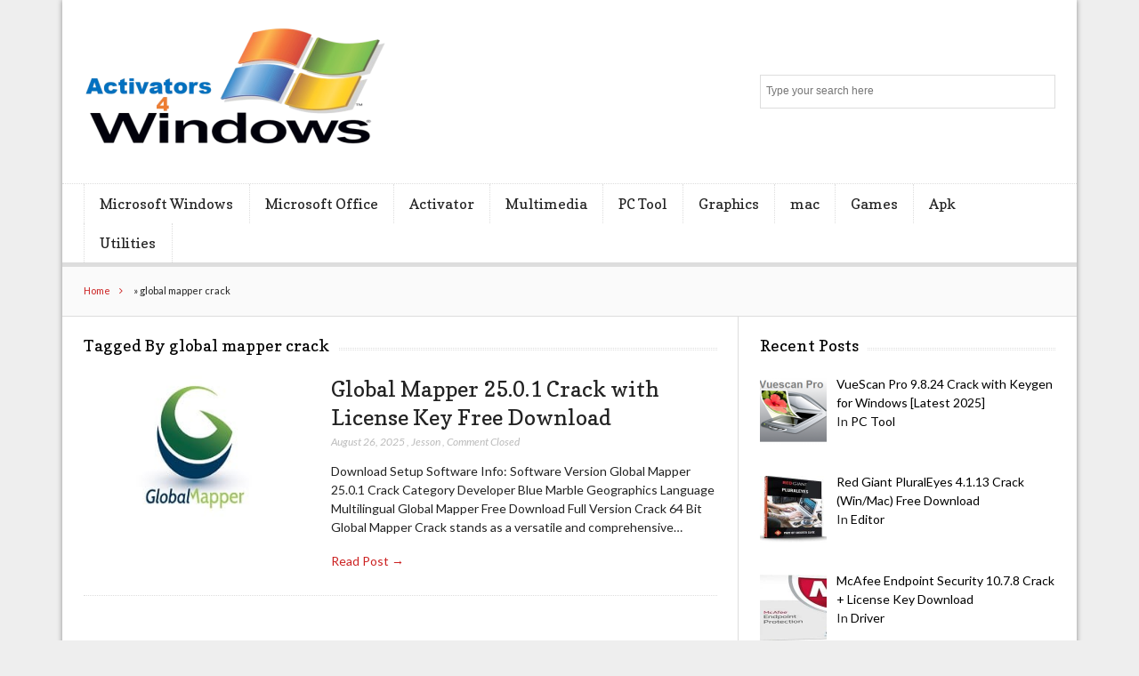

--- FILE ---
content_type: text/html; charset=UTF-8
request_url: https://activators4windows.com/tag/global-mapper-crack/
body_size: 9761
content:
<!DOCTYPE html>

<!--[if IEMobile 7 ]>
<html lang="en-US" class="no-js iem7"> <![endif]-->
<!--[if lt IE 7 ]>
<html lang="en-US" class="no-js ie6 oldie"> <![endif]-->
<!--[if IE 7 ]>
<html lang="en-US" class="no-js ie7 oldie"> <![endif]-->
<!--[if IE 8 ]>
<html lang="en-US" class="no-js ie8 oldie"> <![endif]-->
<!--[if (gte IE 9)|(gt IEMobile 7)|!(IEMobile)|!(IE)]><!-->
<html lang="en-US" class="no-js"><!--<![endif]-->

<head>
	<meta name="ahrefs-site-verification" content="618c7397576de20f579b1b5a0b702decaa9ef1415805c6ffa6ef07d9a3753642">
	<meta name="yandex-verification" content="3bac18a4f95f6f2e" />
	<meta name="ahrefs-site-verification" content="f07f0bd91e88a88ca3bca67e9a8db55b8722bd649d1741d0e1b72ed1780a6472">
	<meta name="yandex-verification" content="d8d887840d8f4be5" />
	<meta name="ahrefs-site-verification" content="81ba6f97a9949a88d3fd015798eb5637d8d14da6b88a323f222755052db7be2b">
	<meta name="google-site-verification" content="DpaT7LtpHeoreH-QAXJYdd0UDPeu_bbIciKZSfyj7Xw" />
	<meta charset="UTF-8">
	<meta name="viewport" content="width=device-width, initial-scale=1">
	<!-- Google tag (gtag.js) -->
<script async src="https://www.googletagmanager.com/gtag/js?id=G-LWCRNRZ5Q4"></script>
<script>
  window.dataLayer = window.dataLayer || [];
  function gtag(){dataLayer.push(arguments);}
  gtag('js', new Date());

  gtag('config', 'G-LWCRNRZ5Q4');
</script>
	<link rel="profile" href="https://gmpg.org/xfn/11">
	
	<meta name='robots' content='index, follow, max-image-preview:large, max-snippet:-1, max-video-preview:-1' />

	<!-- This site is optimized with the Yoast SEO plugin v26.5 - https://yoast.com/wordpress/plugins/seo/ -->
	<title>global mapper crack Archives - Windows Activator</title>
	<link rel="canonical" href="https://activators4windows.com/tag/global-mapper-crack/" />
	<meta property="og:locale" content="en_US" />
	<meta property="og:type" content="article" />
	<meta property="og:title" content="global mapper crack Archives - Windows Activator" />
	<meta property="og:url" content="https://activators4windows.com/tag/global-mapper-crack/" />
	<meta property="og:site_name" content="Windows Activator" />
	<meta name="twitter:card" content="summary_large_image" />
	<meta name="twitter:site" content="@samia_batool007" />
	<script type="application/ld+json" class="yoast-schema-graph">{"@context":"https://schema.org","@graph":[{"@type":"CollectionPage","@id":"https://activators4windows.com/tag/global-mapper-crack/","url":"https://activators4windows.com/tag/global-mapper-crack/","name":"global mapper crack Archives - Windows Activator","isPartOf":{"@id":"https://activators4windows.com/#website"},"primaryImageOfPage":{"@id":"https://activators4windows.com/tag/global-mapper-crack/#primaryimage"},"image":{"@id":"https://activators4windows.com/tag/global-mapper-crack/#primaryimage"},"thumbnailUrl":"https://activators4windows.com/wp-content/uploads/2023/08/5-22.jpg","breadcrumb":{"@id":"https://activators4windows.com/tag/global-mapper-crack/#breadcrumb"},"inLanguage":"en-US"},{"@type":"ImageObject","inLanguage":"en-US","@id":"https://activators4windows.com/tag/global-mapper-crack/#primaryimage","url":"https://activators4windows.com/wp-content/uploads/2023/08/5-22.jpg","contentUrl":"https://activators4windows.com/wp-content/uploads/2023/08/5-22.jpg","width":300,"height":200,"caption":"Global Mapper 24.2 Crack with License Key Free Download"},{"@type":"BreadcrumbList","@id":"https://activators4windows.com/tag/global-mapper-crack/#breadcrumb","itemListElement":[{"@type":"ListItem","position":1,"name":"Home","item":"https://activators4windows.com/"},{"@type":"ListItem","position":2,"name":"global mapper crack"}]},{"@type":"WebSite","@id":"https://activators4windows.com/#website","url":"https://activators4windows.com/","name":"Windows Activator","description":"Free Download Activators for Windows and Office","publisher":{"@id":"https://activators4windows.com/#/schema/person/259ceec52a2619d6a3fc7df8af144fae"},"potentialAction":[{"@type":"SearchAction","target":{"@type":"EntryPoint","urlTemplate":"https://activators4windows.com/?s={search_term_string}"},"query-input":{"@type":"PropertyValueSpecification","valueRequired":true,"valueName":"search_term_string"}}],"inLanguage":"en-US"},{"@type":["Person","Organization"],"@id":"https://activators4windows.com/#/schema/person/259ceec52a2619d6a3fc7df8af144fae","name":"Jesson","image":{"@type":"ImageObject","inLanguage":"en-US","@id":"https://activators4windows.com/#/schema/person/image/","url":"https://activators4windows.com/wp-content/uploads/2025/09/cropped-final_logo-removebg-preview.png","contentUrl":"https://activators4windows.com/wp-content/uploads/2025/09/cropped-final_logo-removebg-preview.png","width":342,"height":139,"caption":"Jesson"},"logo":{"@id":"https://activators4windows.com/#/schema/person/image/"}}]}</script>
	<!-- / Yoast SEO plugin. -->


<link rel='dns-prefetch' href='//stats.wp.com' />
<link rel='dns-prefetch' href='//fonts.googleapis.com' />
<link rel="alternate" type="application/rss+xml" title="Windows Activator &raquo; Feed" href="https://activators4windows.com/feed/" />
<link rel="alternate" type="application/rss+xml" title="Windows Activator &raquo; Comments Feed" href="https://activators4windows.com/comments/feed/" />
<link rel="alternate" type="application/rss+xml" title="Windows Activator &raquo; global mapper crack Tag Feed" href="https://activators4windows.com/tag/global-mapper-crack/feed/" />
<style id='wp-img-auto-sizes-contain-inline-css' type='text/css'>
img:is([sizes=auto i],[sizes^="auto," i]){contain-intrinsic-size:3000px 1500px}
/*# sourceURL=wp-img-auto-sizes-contain-inline-css */
</style>

<style id='wp-emoji-styles-inline-css' type='text/css'>

	img.wp-smiley, img.emoji {
		display: inline !important;
		border: none !important;
		box-shadow: none !important;
		height: 1em !important;
		width: 1em !important;
		margin: 0 0.07em !important;
		vertical-align: -0.1em !important;
		background: none !important;
		padding: 0 !important;
	}
/*# sourceURL=wp-emoji-styles-inline-css */
</style>
<link rel='stylesheet' id='wp-block-library-css' href='https://activators4windows.com/wp-includes/css/dist/block-library/style.min.css?ver=6.9' type='text/css' media='all' />
<style id='wp-block-categories-inline-css' type='text/css'>
.wp-block-categories{box-sizing:border-box}.wp-block-categories.alignleft{margin-right:2em}.wp-block-categories.alignright{margin-left:2em}.wp-block-categories.wp-block-categories-dropdown.aligncenter{text-align:center}.wp-block-categories .wp-block-categories__label{display:block;width:100%}
/*# sourceURL=https://activators4windows.com/wp-includes/blocks/categories/style.min.css */
</style>
<style id='wp-block-heading-inline-css' type='text/css'>
h1:where(.wp-block-heading).has-background,h2:where(.wp-block-heading).has-background,h3:where(.wp-block-heading).has-background,h4:where(.wp-block-heading).has-background,h5:where(.wp-block-heading).has-background,h6:where(.wp-block-heading).has-background{padding:1.25em 2.375em}h1.has-text-align-left[style*=writing-mode]:where([style*=vertical-lr]),h1.has-text-align-right[style*=writing-mode]:where([style*=vertical-rl]),h2.has-text-align-left[style*=writing-mode]:where([style*=vertical-lr]),h2.has-text-align-right[style*=writing-mode]:where([style*=vertical-rl]),h3.has-text-align-left[style*=writing-mode]:where([style*=vertical-lr]),h3.has-text-align-right[style*=writing-mode]:where([style*=vertical-rl]),h4.has-text-align-left[style*=writing-mode]:where([style*=vertical-lr]),h4.has-text-align-right[style*=writing-mode]:where([style*=vertical-rl]),h5.has-text-align-left[style*=writing-mode]:where([style*=vertical-lr]),h5.has-text-align-right[style*=writing-mode]:where([style*=vertical-rl]),h6.has-text-align-left[style*=writing-mode]:where([style*=vertical-lr]),h6.has-text-align-right[style*=writing-mode]:where([style*=vertical-rl]){rotate:180deg}
/*# sourceURL=https://activators4windows.com/wp-includes/blocks/heading/style.min.css */
</style>
<style id='global-styles-inline-css' type='text/css'>
:root{--wp--preset--aspect-ratio--square: 1;--wp--preset--aspect-ratio--4-3: 4/3;--wp--preset--aspect-ratio--3-4: 3/4;--wp--preset--aspect-ratio--3-2: 3/2;--wp--preset--aspect-ratio--2-3: 2/3;--wp--preset--aspect-ratio--16-9: 16/9;--wp--preset--aspect-ratio--9-16: 9/16;--wp--preset--color--black: #000000;--wp--preset--color--cyan-bluish-gray: #abb8c3;--wp--preset--color--white: #ffffff;--wp--preset--color--pale-pink: #f78da7;--wp--preset--color--vivid-red: #cf2e2e;--wp--preset--color--luminous-vivid-orange: #ff6900;--wp--preset--color--luminous-vivid-amber: #fcb900;--wp--preset--color--light-green-cyan: #7bdcb5;--wp--preset--color--vivid-green-cyan: #00d084;--wp--preset--color--pale-cyan-blue: #8ed1fc;--wp--preset--color--vivid-cyan-blue: #0693e3;--wp--preset--color--vivid-purple: #9b51e0;--wp--preset--gradient--vivid-cyan-blue-to-vivid-purple: linear-gradient(135deg,rgb(6,147,227) 0%,rgb(155,81,224) 100%);--wp--preset--gradient--light-green-cyan-to-vivid-green-cyan: linear-gradient(135deg,rgb(122,220,180) 0%,rgb(0,208,130) 100%);--wp--preset--gradient--luminous-vivid-amber-to-luminous-vivid-orange: linear-gradient(135deg,rgb(252,185,0) 0%,rgb(255,105,0) 100%);--wp--preset--gradient--luminous-vivid-orange-to-vivid-red: linear-gradient(135deg,rgb(255,105,0) 0%,rgb(207,46,46) 100%);--wp--preset--gradient--very-light-gray-to-cyan-bluish-gray: linear-gradient(135deg,rgb(238,238,238) 0%,rgb(169,184,195) 100%);--wp--preset--gradient--cool-to-warm-spectrum: linear-gradient(135deg,rgb(74,234,220) 0%,rgb(151,120,209) 20%,rgb(207,42,186) 40%,rgb(238,44,130) 60%,rgb(251,105,98) 80%,rgb(254,248,76) 100%);--wp--preset--gradient--blush-light-purple: linear-gradient(135deg,rgb(255,206,236) 0%,rgb(152,150,240) 100%);--wp--preset--gradient--blush-bordeaux: linear-gradient(135deg,rgb(254,205,165) 0%,rgb(254,45,45) 50%,rgb(107,0,62) 100%);--wp--preset--gradient--luminous-dusk: linear-gradient(135deg,rgb(255,203,112) 0%,rgb(199,81,192) 50%,rgb(65,88,208) 100%);--wp--preset--gradient--pale-ocean: linear-gradient(135deg,rgb(255,245,203) 0%,rgb(182,227,212) 50%,rgb(51,167,181) 100%);--wp--preset--gradient--electric-grass: linear-gradient(135deg,rgb(202,248,128) 0%,rgb(113,206,126) 100%);--wp--preset--gradient--midnight: linear-gradient(135deg,rgb(2,3,129) 0%,rgb(40,116,252) 100%);--wp--preset--font-size--small: 13px;--wp--preset--font-size--medium: 20px;--wp--preset--font-size--large: 36px;--wp--preset--font-size--x-large: 42px;--wp--preset--spacing--20: 0.44rem;--wp--preset--spacing--30: 0.67rem;--wp--preset--spacing--40: 1rem;--wp--preset--spacing--50: 1.5rem;--wp--preset--spacing--60: 2.25rem;--wp--preset--spacing--70: 3.38rem;--wp--preset--spacing--80: 5.06rem;--wp--preset--shadow--natural: 6px 6px 9px rgba(0, 0, 0, 0.2);--wp--preset--shadow--deep: 12px 12px 50px rgba(0, 0, 0, 0.4);--wp--preset--shadow--sharp: 6px 6px 0px rgba(0, 0, 0, 0.2);--wp--preset--shadow--outlined: 6px 6px 0px -3px rgb(255, 255, 255), 6px 6px rgb(0, 0, 0);--wp--preset--shadow--crisp: 6px 6px 0px rgb(0, 0, 0);}:where(.is-layout-flex){gap: 0.5em;}:where(.is-layout-grid){gap: 0.5em;}body .is-layout-flex{display: flex;}.is-layout-flex{flex-wrap: wrap;align-items: center;}.is-layout-flex > :is(*, div){margin: 0;}body .is-layout-grid{display: grid;}.is-layout-grid > :is(*, div){margin: 0;}:where(.wp-block-columns.is-layout-flex){gap: 2em;}:where(.wp-block-columns.is-layout-grid){gap: 2em;}:where(.wp-block-post-template.is-layout-flex){gap: 1.25em;}:where(.wp-block-post-template.is-layout-grid){gap: 1.25em;}.has-black-color{color: var(--wp--preset--color--black) !important;}.has-cyan-bluish-gray-color{color: var(--wp--preset--color--cyan-bluish-gray) !important;}.has-white-color{color: var(--wp--preset--color--white) !important;}.has-pale-pink-color{color: var(--wp--preset--color--pale-pink) !important;}.has-vivid-red-color{color: var(--wp--preset--color--vivid-red) !important;}.has-luminous-vivid-orange-color{color: var(--wp--preset--color--luminous-vivid-orange) !important;}.has-luminous-vivid-amber-color{color: var(--wp--preset--color--luminous-vivid-amber) !important;}.has-light-green-cyan-color{color: var(--wp--preset--color--light-green-cyan) !important;}.has-vivid-green-cyan-color{color: var(--wp--preset--color--vivid-green-cyan) !important;}.has-pale-cyan-blue-color{color: var(--wp--preset--color--pale-cyan-blue) !important;}.has-vivid-cyan-blue-color{color: var(--wp--preset--color--vivid-cyan-blue) !important;}.has-vivid-purple-color{color: var(--wp--preset--color--vivid-purple) !important;}.has-black-background-color{background-color: var(--wp--preset--color--black) !important;}.has-cyan-bluish-gray-background-color{background-color: var(--wp--preset--color--cyan-bluish-gray) !important;}.has-white-background-color{background-color: var(--wp--preset--color--white) !important;}.has-pale-pink-background-color{background-color: var(--wp--preset--color--pale-pink) !important;}.has-vivid-red-background-color{background-color: var(--wp--preset--color--vivid-red) !important;}.has-luminous-vivid-orange-background-color{background-color: var(--wp--preset--color--luminous-vivid-orange) !important;}.has-luminous-vivid-amber-background-color{background-color: var(--wp--preset--color--luminous-vivid-amber) !important;}.has-light-green-cyan-background-color{background-color: var(--wp--preset--color--light-green-cyan) !important;}.has-vivid-green-cyan-background-color{background-color: var(--wp--preset--color--vivid-green-cyan) !important;}.has-pale-cyan-blue-background-color{background-color: var(--wp--preset--color--pale-cyan-blue) !important;}.has-vivid-cyan-blue-background-color{background-color: var(--wp--preset--color--vivid-cyan-blue) !important;}.has-vivid-purple-background-color{background-color: var(--wp--preset--color--vivid-purple) !important;}.has-black-border-color{border-color: var(--wp--preset--color--black) !important;}.has-cyan-bluish-gray-border-color{border-color: var(--wp--preset--color--cyan-bluish-gray) !important;}.has-white-border-color{border-color: var(--wp--preset--color--white) !important;}.has-pale-pink-border-color{border-color: var(--wp--preset--color--pale-pink) !important;}.has-vivid-red-border-color{border-color: var(--wp--preset--color--vivid-red) !important;}.has-luminous-vivid-orange-border-color{border-color: var(--wp--preset--color--luminous-vivid-orange) !important;}.has-luminous-vivid-amber-border-color{border-color: var(--wp--preset--color--luminous-vivid-amber) !important;}.has-light-green-cyan-border-color{border-color: var(--wp--preset--color--light-green-cyan) !important;}.has-vivid-green-cyan-border-color{border-color: var(--wp--preset--color--vivid-green-cyan) !important;}.has-pale-cyan-blue-border-color{border-color: var(--wp--preset--color--pale-cyan-blue) !important;}.has-vivid-cyan-blue-border-color{border-color: var(--wp--preset--color--vivid-cyan-blue) !important;}.has-vivid-purple-border-color{border-color: var(--wp--preset--color--vivid-purple) !important;}.has-vivid-cyan-blue-to-vivid-purple-gradient-background{background: var(--wp--preset--gradient--vivid-cyan-blue-to-vivid-purple) !important;}.has-light-green-cyan-to-vivid-green-cyan-gradient-background{background: var(--wp--preset--gradient--light-green-cyan-to-vivid-green-cyan) !important;}.has-luminous-vivid-amber-to-luminous-vivid-orange-gradient-background{background: var(--wp--preset--gradient--luminous-vivid-amber-to-luminous-vivid-orange) !important;}.has-luminous-vivid-orange-to-vivid-red-gradient-background{background: var(--wp--preset--gradient--luminous-vivid-orange-to-vivid-red) !important;}.has-very-light-gray-to-cyan-bluish-gray-gradient-background{background: var(--wp--preset--gradient--very-light-gray-to-cyan-bluish-gray) !important;}.has-cool-to-warm-spectrum-gradient-background{background: var(--wp--preset--gradient--cool-to-warm-spectrum) !important;}.has-blush-light-purple-gradient-background{background: var(--wp--preset--gradient--blush-light-purple) !important;}.has-blush-bordeaux-gradient-background{background: var(--wp--preset--gradient--blush-bordeaux) !important;}.has-luminous-dusk-gradient-background{background: var(--wp--preset--gradient--luminous-dusk) !important;}.has-pale-ocean-gradient-background{background: var(--wp--preset--gradient--pale-ocean) !important;}.has-electric-grass-gradient-background{background: var(--wp--preset--gradient--electric-grass) !important;}.has-midnight-gradient-background{background: var(--wp--preset--gradient--midnight) !important;}.has-small-font-size{font-size: var(--wp--preset--font-size--small) !important;}.has-medium-font-size{font-size: var(--wp--preset--font-size--medium) !important;}.has-large-font-size{font-size: var(--wp--preset--font-size--large) !important;}.has-x-large-font-size{font-size: var(--wp--preset--font-size--x-large) !important;}
/*# sourceURL=global-styles-inline-css */
</style>

<style id='classic-theme-styles-inline-css' type='text/css'>
/*! This file is auto-generated */
.wp-block-button__link{color:#fff;background-color:#32373c;border-radius:9999px;box-shadow:none;text-decoration:none;padding:calc(.667em + 2px) calc(1.333em + 2px);font-size:1.125em}.wp-block-file__button{background:#32373c;color:#fff;text-decoration:none}
/*# sourceURL=/wp-includes/css/classic-themes.min.css */
</style>
<link rel='stylesheet' id='font-awesome-css' href='https://activators4windows.com/wp-content/themes/lightly/css/font-awesome.min.css?ver=6.9' type='text/css' media='all' />
<link rel='stylesheet' id='lightly-style-css' href='https://activators4windows.com/wp-content/themes/lightly/style.css?ver=6.9' type='text/css' media='all' />
<link rel='stylesheet' id='google-font-lato-css' href='//fonts.googleapis.com/css?family=Lato%3A100%2C100italic%2C300%2C300italic%2C400%2C400italic%2C700%2C700italic%2C900%2C900italic&#038;ver=6.9' type='text/css' media='all' />
<link rel='stylesheet' id='google-font-copse-css' href='//fonts.googleapis.com/css?family=Copse%3A400&#038;ver=6.9' type='text/css' media='all' />
<link rel='stylesheet' id='recent-posts-widget-with-thumbnails-public-style-css' href='https://activators4windows.com/wp-content/plugins/recent-posts-widget-with-thumbnails/public.css?ver=7.1.1' type='text/css' media='all' />
<script type="text/javascript" src="https://activators4windows.com/wp-includes/js/jquery/jquery.min.js?ver=3.7.1" id="jquery-core-js"></script>
<script type="text/javascript" src="https://activators4windows.com/wp-includes/js/jquery/jquery-migrate.min.js?ver=3.4.1" id="jquery-migrate-js"></script>
<link rel="https://api.w.org/" href="https://activators4windows.com/wp-json/" /><link rel="alternate" title="JSON" type="application/json" href="https://activators4windows.com/wp-json/wp/v2/tags/11374" /><link rel="EditURI" type="application/rsd+xml" title="RSD" href="https://activators4windows.com/xmlrpc.php?rsd" />
<meta name="generator" content="WordPress 6.9" />
<script type="application/ld+json">[
    {
        "@context": "https://schema.org",
        "@type": "WebSite",
        "url": "https://activators4windows.com",
        "name": "activators4windows.com",
        "publisher": {
            "@type": "Organization",
            "name": "activators4windows.com",
            "logo": {
                "@type": "ImageObject",
                "url": "https://activators4windows.com/wp-content/uploads/2025/09/final_logo-removebg-preview.png"
            }
        }
    },
    {
        "@context": "https://schema.org",
        "@type": "Organization",
        "name": "activators4windows.com",
        "url": "https://activators4windows.com",
        "logo": {
            "@type": "ImageObject",
            "url": "https://activators4windows.com/wp-content/uploads/2025/09/final_logo-removebg-preview.png"
        },
        "description": "Activators4Windows | Free Download Activators for Windows and Office"
    }
]</script>	<style>img#wpstats{display:none}</style>
		<link rel="icon" href="https://activators4windows.com/wp-content/uploads/2023/02/cropped-A4W-P.P-32x32.png" sizes="32x32" />
<link rel="icon" href="https://activators4windows.com/wp-content/uploads/2023/02/cropped-A4W-P.P-192x192.png" sizes="192x192" />
<link rel="apple-touch-icon" href="https://activators4windows.com/wp-content/uploads/2023/02/cropped-A4W-P.P-180x180.png" />
<meta name="msapplication-TileImage" content="https://activators4windows.com/wp-content/uploads/2023/02/cropped-A4W-P.P-270x270.png" />
		<style type="text/css" id="wp-custom-css">
			/* Sidebar + Content area links only */
.entry-content a,
.widget a,
.widget_recent_entries a,
.widget_recent_comments a,
.sidebar a {
  color: #000000 !important;  /* Black */
}

.entry-content a:hover,
.widget a:hover,
.widget_recent_entries a:hover,
.widget_recent_comments a:hover,
.sidebar a:hover {
  color: #444444 !important;  /* Dark gray for hover effect */
}
		</style>
		</head>

<body class="archive tag tag-global-mapper-crack tag-11374 wp-custom-logo wp-theme-lightly chrome">

<div id="container">

	<header class="header wrap" role="banner">
		<div id="inner-header" class="clearfix">
			<p id="logo" class="site-branding col480 left h1">
				<a href="https://activators4windows.com/" class="custom-logo-link" rel="home"><img width="342" height="139" src="https://activators4windows.com/wp-content/uploads/2025/09/cropped-final_logo-removebg-preview.png" class="custom-logo" alt="Windows Activator" decoding="async" srcset="https://activators4windows.com/wp-content/uploads/2025/09/cropped-final_logo-removebg-preview.png 342w, https://activators4windows.com/wp-content/uploads/2025/09/cropped-final_logo-removebg-preview-300x122.png 300w" sizes="(max-width: 342px) 100vw, 342px" /></a></p>

							<div id="search-header" class="col300 right">
					<form role="search" method="get" id="searchform" action="https://activators4windows.com/" >
    <label class="screen-reader-text" for="s">Search for:</label>
    <input type="text" value="" name="s" id="s" placeholder="Type your search here" />
    <button type="submit" id="searchsubmit" ><span class="screen-reader-text">Search</span></button>
    </form>				</div>
					</div>

					<nav class="primary-nav clearfix" role="navigation">
				<div class="primary-menu col940 clearfix"><ul id="menu-menu" class="menu"><li id="menu-item-1283" class="menu-item menu-item-type-taxonomy menu-item-object-category menu-item-1283"><a href="https://activators4windows.com/category/microsoft-windows/">Microsoft Windows</a></li>
<li id="menu-item-10322" class="menu-item menu-item-type-taxonomy menu-item-object-category menu-item-10322"><a href="https://activators4windows.com/category/microsoft-office/">Microsoft Office</a></li>
<li id="menu-item-1263" class="menu-item menu-item-type-taxonomy menu-item-object-category menu-item-1263"><a href="https://activators4windows.com/category/activator/">Activator</a></li>
<li id="menu-item-10320" class="menu-item menu-item-type-taxonomy menu-item-object-category menu-item-has-children menu-item-10320"><a href="https://activators4windows.com/category/multimedia/">Multimedia</a>
<ul class="sub-menu">
	<li id="menu-item-7748" class="menu-item menu-item-type-taxonomy menu-item-object-category menu-item-7748"><a href="https://activators4windows.com/category/converter/">Converter</a></li>
	<li id="menu-item-7751" class="menu-item menu-item-type-taxonomy menu-item-object-category menu-item-7751"><a href="https://activators4windows.com/category/editor/">Editor</a></li>
</ul>
</li>
<li id="menu-item-7753" class="menu-item menu-item-type-taxonomy menu-item-object-category menu-item-has-children menu-item-7753"><a href="https://activators4windows.com/category/pc-tool/">PC Tool</a>
<ul class="sub-menu">
	<li id="menu-item-7747" class="menu-item menu-item-type-taxonomy menu-item-object-category menu-item-7747"><a href="https://activators4windows.com/category/antivirus/">Antivirus</a></li>
	<li id="menu-item-7750" class="menu-item menu-item-type-taxonomy menu-item-object-category menu-item-7750"><a href="https://activators4windows.com/category/driver/">Driver</a></li>
	<li id="menu-item-7749" class="menu-item menu-item-type-taxonomy menu-item-object-category menu-item-7749"><a href="https://activators4windows.com/category/downloader/">Downloader</a></li>
	<li id="menu-item-35880" class="menu-item menu-item-type-taxonomy menu-item-object-category menu-item-35880"><a href="https://activators4windows.com/category/internet/">Internet</a></li>
	<li id="menu-item-35882" class="menu-item menu-item-type-taxonomy menu-item-object-category menu-item-35882"><a href="https://activators4windows.com/category/microsoft-tools/">Microsoft Tools</a></li>
</ul>
</li>
<li id="menu-item-7752" class="menu-item menu-item-type-taxonomy menu-item-object-category menu-item-7752"><a href="https://activators4windows.com/category/graphics/">Graphics</a></li>
<li id="menu-item-7757" class="menu-item menu-item-type-taxonomy menu-item-object-category menu-item-has-children menu-item-7757"><a href="https://activators4windows.com/category/mac/">mac</a>
<ul class="sub-menu">
	<li id="menu-item-35881" class="menu-item menu-item-type-taxonomy menu-item-object-category menu-item-35881"><a href="https://activators4windows.com/category/ios/">iOS</a></li>
</ul>
</li>
<li id="menu-item-10321" class="menu-item menu-item-type-taxonomy menu-item-object-category menu-item-10321"><a href="https://activators4windows.com/category/games/">Games</a></li>
<li id="menu-item-7754" class="menu-item menu-item-type-taxonomy menu-item-object-category menu-item-7754"><a href="https://activators4windows.com/category/apk/">Apk</a></li>
<li id="menu-item-35883" class="menu-item menu-item-type-taxonomy menu-item-object-category menu-item-35883"><a href="https://activators4windows.com/category/utilities/">Utilities</a></li>
</ul></div>			</nav>
			</header>

	<div id="content">
		<div id="inner-content" class="wrap clearfix">

			<div id="breadcrumbs" class="col940"><span><span><a href="https://activators4windows.com/">Home</a></span> » <span class="breadcrumb_last" aria-current="page">global mapper crack</span></span></div>			
			<div id="main" class="col620 left clearfix archive-two-column" role="main">
									<h4 class="widgettitle">
						<span>Tagged By global mapper crack</span>
					</h4>
				
				
						<article id="post-15905" class="clearfix default-post post-15905 post type-post status-publish format-standard has-post-thumbnail hentry category-pc-tool tag-global-mapper-crack tag-global-mapper-crack-64-bit tag-global-mapper-crack-download tag-global-mapper-crack-free-download tag-global-mapper-free-download-full-version-crack-64-bit tag-global-mapper-registration-key" role="article">

			<a href="https://activators4windows.com/global-mapper-crack/" title="Global Mapper 25.0.1 Crack with License Key Free Download"
		   class="home-thumb"><img width="300" height="200" src="https://activators4windows.com/wp-content/uploads/2023/08/5-22.jpg" class="attachment-post-thumbnail size-post-thumbnail wp-post-image" alt="Global Mapper 24.2 Crack with License Key Free Download" decoding="async" fetchpriority="high" /></a>
	
	<header>
		<h2 class="post-title"><a href="https://activators4windows.com/global-mapper-crack/" rel="bookmark"
		                          title="Global Mapper 25.0.1 Crack with License Key Free Download">Global Mapper 25.0.1 Crack with License Key Free Download</a>
		</h2>
		<p class="meta">
			<time
				datetime="2025-08-26T21:30:38+05:00">August 26, 2025</time>
			, <a href="https://activators4windows.com/author/activators4windows-com/" title="Posts by Jesson" rel="author">Jesson</a>			, <span>Comment Closed</span>		</p>
	</header>

	<section class="post_content clearfix">
		<p>Download Setup Software Info: Software Version Global Mapper 25.0.1 Crack Category Developer Blue Marble Geographics Language Multilingual Global Mapper Free Download Full Version Crack 64 Bit Global Mapper Crack stands as a versatile and comprehensive&hellip;</p>

		<p class="read-more"><a
				href="https://activators4windows.com/global-mapper-crack/">Read Post &rarr;</a>
		</p>
	</section>

</article>
					
					
				
			</div>

				<div id="secondary" class="sidebar col300 right clearfix" role="complementary">
		<div id="recent-posts-widget-with-thumbnails-2" class="widget clearfix recent-posts-widget-with-thumbnails">
<div id="rpwwt-recent-posts-widget-with-thumbnails-2" class="rpwwt-widget">
<h4 class="widgettitle"><span>Recent Posts</span></h4>
	<ul>
		<li><a href="https://activators4windows.com/vuescan-pro-crack/" target="_blank"><img width="75" height="75" src="https://activators4windows.com/wp-content/uploads/2020/03/81gAGt7PVdL-150x150.png" class="attachment-75x75 size-75x75 wp-post-image" alt="VueScan Pro 9.7.27 Crack Keygen + Serial Number Full 2020" decoding="async" loading="lazy" /><span class="rpwwt-post-title">VueScan Pro 9.8.24 Crack with Keygen for Windows [Latest 2025]</span></a><div class="rpwwt-post-categories">In <a href="https://activators4windows.com/category/pc-tool/">PC Tool</a></div></li>
		<li><a href="https://activators4windows.com/red-giant-pluraleyes-crack/" target="_blank"><img width="75" height="75" src="https://activators4windows.com/wp-content/uploads/2023/12/5-27-150x150.jpg" class="attachment-75x75 size-75x75 wp-post-image" alt="Red Giant PluralEyes 4.1.13 Crack (Win/Mac) Free Download" decoding="async" loading="lazy" srcset="https://activators4windows.com/wp-content/uploads/2023/12/5-27-150x150.jpg 150w, https://activators4windows.com/wp-content/uploads/2023/12/5-27-200x200.jpg 200w" sizes="auto, (max-width: 75px) 100vw, 75px" /><span class="rpwwt-post-title">Red Giant PluralEyes 4.1.13 Crack (Win/Mac) Free Download</span></a><div class="rpwwt-post-categories">In <a href="https://activators4windows.com/category/editor/">Editor</a></div></li>
		<li><a href="https://activators4windows.com/mcafee-endpoint-security-crack/" target="_blank"><img width="75" height="75" src="https://activators4windows.com/wp-content/uploads/2022/10/A-2-150x150.jpg" class="attachment-75x75 size-75x75 wp-post-image" alt="McAfee Endpoint Security 10.7.5 Crack + License Key Download" decoding="async" loading="lazy" srcset="https://activators4windows.com/wp-content/uploads/2022/10/A-2-150x150.jpg 150w, https://activators4windows.com/wp-content/uploads/2022/10/A-2-200x200.jpg 200w" sizes="auto, (max-width: 75px) 100vw, 75px" /><span class="rpwwt-post-title">McAfee Endpoint Security 10.7.8 Crack + License Key Download</span></a><div class="rpwwt-post-categories">In <a href="https://activators4windows.com/category/driver/">Driver</a></div></li>
		<li><a href="https://activators4windows.com/total-vpn-crack/" target="_blank"><img width="75" height="75" src="https://activators4windows.com/wp-content/uploads/2021/12/images-3-150x150.png" class="attachment-75x75 size-75x75 wp-post-image" alt="Total VPN 8.5.1 Crack + Serial Key Free Download 2022" decoding="async" loading="lazy" srcset="https://activators4windows.com/wp-content/uploads/2021/12/images-3-150x150.png 150w, https://activators4windows.com/wp-content/uploads/2021/12/images-3-200x200.png 200w" sizes="auto, (max-width: 75px) 100vw, 75px" /><span class="rpwwt-post-title">Total VPN 8.5.7 Crack + Serial Key Free Download 2025</span></a><div class="rpwwt-post-categories">In <a href="https://activators4windows.com/category/pc-tool/">PC Tool</a></div></li>
		<li><a href="https://activators4windows.com/re-loader-activator-download/" target="_blank"><img width="75" height="75" src="https://activators4windows.com/wp-content/uploads/2018/10/Re-Loader-Activator-2.6-Fiinal-150x150.jpg" class="attachment-75x75 size-75x75 wp-post-image" alt="Download Re-Loader 6.10 | Windows &amp; Office Activator 2025" decoding="async" loading="lazy" srcset="https://activators4windows.com/wp-content/uploads/2018/10/Re-Loader-Activator-2.6-Fiinal-150x150.jpg 150w, https://activators4windows.com/wp-content/uploads/2018/10/Re-Loader-Activator-2.6-Fiinal-200x200.jpg 200w" sizes="auto, (max-width: 75px) 100vw, 75px" /><span class="rpwwt-post-title">Download Re-Loader Activator 6.10</span></a><div class="rpwwt-post-categories">In <a href="https://activators4windows.com/category/activator/">Activator</a></div></li>
		<li><a href="https://activators4windows.com/toon-boom-harmony-premium-crack/" target="_blank"><img width="75" height="75" src="https://activators4windows.com/wp-content/uploads/2023/03/1-7-150x150.jpg" class="attachment-75x75 size-75x75 wp-post-image" alt="Toon Boom 22 Crack with Serial Key Free Download for Windows" decoding="async" loading="lazy" srcset="https://activators4windows.com/wp-content/uploads/2023/03/1-7-150x150.jpg 150w, https://activators4windows.com/wp-content/uploads/2023/03/1-7-200x200.jpg 200w" sizes="auto, (max-width: 75px) 100vw, 75px" /><span class="rpwwt-post-title">Toon Boom Harmony Premium 23 Crack + Serial Key [Latest 2025]</span></a><div class="rpwwt-post-categories">In <a href="https://activators4windows.com/category/graphics/">Graphics</a></div></li>
		<li><a href="https://activators4windows.com/red-giant-vfx-suite-crack/" target="_blank"><img width="75" height="75" src="https://activators4windows.com/wp-content/uploads/2023/12/5-26-150x150.jpg" class="attachment-75x75 size-75x75 wp-post-image" alt="Red Giant VFX Suite Crack 3.1.0 Free Download for Win/MacOS" decoding="async" loading="lazy" srcset="https://activators4windows.com/wp-content/uploads/2023/12/5-26-150x150.jpg 150w, https://activators4windows.com/wp-content/uploads/2023/12/5-26-200x200.jpg 200w" sizes="auto, (max-width: 75px) 100vw, 75px" /><span class="rpwwt-post-title">Red Giant VFX Suite Crack 3.1.0 Free Download for Win/MacOS</span></a><div class="rpwwt-post-categories">In <a href="https://activators4windows.com/category/editor/">Editor</a></div></li>
		<li><a href="https://activators4windows.com/flixgrab-premium-crack/" target="_blank"><img width="75" height="75" src="https://activators4windows.com/wp-content/uploads/2022/12/5-7-150x150.jpg" class="attachment-75x75 size-75x75 wp-post-image" alt="FlixGrab Premium 5.5.6 Crack + License Key Full Free Download 2023" decoding="async" loading="lazy" srcset="https://activators4windows.com/wp-content/uploads/2022/12/5-7-150x150.jpg 150w, https://activators4windows.com/wp-content/uploads/2022/12/5-7-200x200.jpg 200w" sizes="auto, (max-width: 75px) 100vw, 75px" /><span class="rpwwt-post-title">FlixGrab Premium 5.5.6 Crack + License Key Full Free Download 2025</span></a><div class="rpwwt-post-categories">In <a href="https://activators4windows.com/category/downloader/">Downloader</a></div></li>
		<li><a href="https://activators4windows.com/windows-7-ultimate-64-bit/" target="_blank"><img width="75" height="75" src="https://activators4windows.com/wp-content/uploads/2021/05/Windows-7-Ultimate-ISO--150x150.jpg" class="attachment-75x75 size-75x75 wp-post-image" alt="Download Windows 7 Ultimate ISO 32/64 Bit Full Version [2021]" decoding="async" loading="lazy" /><span class="rpwwt-post-title">Download Windows 7 Ultimate ISO 32/64 Bit Full Version [2025]</span></a><div class="rpwwt-post-categories">In <a href="https://activators4windows.com/category/microsoft-windows/">Microsoft Windows</a></div></li>
		<li><a href="https://activators4windows.com/typing-master-pro-crack/" target="_blank"><img width="75" height="75" src="https://activators4windows.com/wp-content/uploads/2023/07/6-8-150x150.jpg" class="attachment-75x75 size-75x75 wp-post-image" alt="Typing Master Pro 11.0.1.868 Crack Download + License Key 2025" decoding="async" loading="lazy" srcset="https://activators4windows.com/wp-content/uploads/2023/07/6-8-150x150.jpg 150w, https://activators4windows.com/wp-content/uploads/2023/07/6-8-200x200.jpg 200w" sizes="auto, (max-width: 75px) 100vw, 75px" /><span class="rpwwt-post-title">Typing Master Pro 11.0.1.868 Crack</span></a><div class="rpwwt-post-categories">In <a href="https://activators4windows.com/category/utilities/">Utilities</a></div></li>
	</ul>
</div><!-- .rpwwt-widget -->
</div><div id="block-3" class="widget clearfix widget_block">
<h3 class="wp-block-heading">Categories</h3>
</div><div id="block-2" class="widget clearfix widget_block widget_categories"><ul class="wp-block-categories-list wp-block-categories">	<li class="cat-item cat-item-1582"><a href="https://activators4windows.com/category/activator/">Activator</a>
</li>
	<li class="cat-item cat-item-4174"><a href="https://activators4windows.com/category/antivirus/">Antivirus</a>
</li>
	<li class="cat-item cat-item-7876"><a href="https://activators4windows.com/category/apk/">Apk</a>
</li>
	<li class="cat-item cat-item-8278"><a href="https://activators4windows.com/category/converter/">Converter</a>
</li>
	<li class="cat-item cat-item-8126"><a href="https://activators4windows.com/category/downloader/">Downloader</a>
</li>
	<li class="cat-item cat-item-314"><a href="https://activators4windows.com/category/driver/">Driver</a>
</li>
	<li class="cat-item cat-item-3635"><a href="https://activators4windows.com/category/editor/">Editor</a>
</li>
	<li class="cat-item cat-item-5036"><a href="https://activators4windows.com/category/games/">Games</a>
</li>
	<li class="cat-item cat-item-2213"><a href="https://activators4windows.com/category/graphics/">Graphics</a>
</li>
	<li class="cat-item cat-item-9257"><a href="https://activators4windows.com/category/internet/">Internet</a>
</li>
	<li class="cat-item cat-item-3873"><a href="https://activators4windows.com/category/ios/">iOS</a>
</li>
	<li class="cat-item cat-item-3856"><a href="https://activators4windows.com/category/mac/">mac</a>
</li>
	<li class="cat-item cat-item-6"><a href="https://activators4windows.com/category/microsoft-office/">Microsoft Office</a>
</li>
	<li class="cat-item cat-item-1566"><a href="https://activators4windows.com/category/microsoft-tools/">Microsoft Tools</a>
</li>
	<li class="cat-item cat-item-8"><a href="https://activators4windows.com/category/microsoft-windows/">Microsoft Windows</a>
</li>
	<li class="cat-item cat-item-8979"><a href="https://activators4windows.com/category/multimedia/">Multimedia</a>
</li>
	<li class="cat-item cat-item-1657"><a href="https://activators4windows.com/category/others/">Others</a>
</li>
	<li class="cat-item cat-item-1734"><a href="https://activators4windows.com/category/pc-tool/">PC Tool</a>
</li>
	<li class="cat-item cat-item-5611"><a href="https://activators4windows.com/category/utilities/">Utilities</a>
</li>
</ul></div>	</div>

		</div>
	</div>

<footer role="contentinfo" class="footer">
	<div id="inner-footer" class="wrap clearfix">

		
		<div class="attribution col940">
							<nav class="footer-links clearfix"><ul id="menu-quick-links" class="footer-menu"><li id="menu-item-2459" class="menu-item menu-item-type-post_type menu-item-object-page menu-item-2459"><a href="https://activators4windows.com/about/">About</a></li>
<li id="menu-item-2460" class="menu-item menu-item-type-post_type menu-item-object-page menu-item-2460"><a href="https://activators4windows.com/contact-us/">Contact Us</a></li>
<li id="menu-item-2461" class="menu-item menu-item-type-post_type menu-item-object-page menu-item-privacy-policy menu-item-2461"><a rel="privacy-policy" href="https://activators4windows.com/privacy-policy/">Privacy Policy</a></li>
<li id="menu-item-2470" class="menu-item menu-item-type-post_type menu-item-object-page menu-item-2470"><a href="https://activators4windows.com/dmca/">DMCA</a></li>
<li id="menu-item-2471" class="menu-item menu-item-type-post_type menu-item-object-page menu-item-2471"><a href="https://activators4windows.com/terms-conditions/">Terms &#038; Conditions</a></li>
</ul></nav>			
			<p class="footer-credit">&copy; Windows Activator 2026. Powered by <a href="https://wordpress.org/" title="WordPress" rel="nofollow">WordPress</a> &amp; <a href="https://fancythemes.com/" title="FancyThemes" rel="nofollow">FancyThemes</a></p>
		</div>

	</div>
</footer>

</div>

<script type="speculationrules">
{"prefetch":[{"source":"document","where":{"and":[{"href_matches":"/*"},{"not":{"href_matches":["/wp-*.php","/wp-admin/*","/wp-content/uploads/*","/wp-content/*","/wp-content/plugins/*","/wp-content/themes/lightly/*","/*\\?(.+)"]}},{"not":{"selector_matches":"a[rel~=\"nofollow\"]"}},{"not":{"selector_matches":".no-prefetch, .no-prefetch a"}}]},"eagerness":"conservative"}]}
</script>
<script type="text/javascript" src="https://activators4windows.com/wp-content/themes/lightly/js/vendor/jquery.fitvids.min.js?ver=1.1" id="jquery-fitvids-js"></script>
<script type="text/javascript" id="lightly-script-js-extra">
/* <![CDATA[ */
var _lightlyJS = {"slider":{"autoPlay":false,"delay":5000}};
//# sourceURL=lightly-script-js-extra
/* ]]> */
</script>
<script type="text/javascript" src="https://activators4windows.com/wp-content/themes/lightly/js/scripts.js?ver=1.25" id="lightly-script-js"></script>
<script type="text/javascript" id="jetpack-stats-js-before">
/* <![CDATA[ */
_stq = window._stq || [];
_stq.push([ "view", JSON.parse("{\"v\":\"ext\",\"blog\":\"151998418\",\"post\":\"0\",\"tz\":\"5\",\"srv\":\"activators4windows.com\",\"arch_tag\":\"global-mapper-crack\",\"arch_results\":\"1\",\"j\":\"1:15.3.1\"}") ]);
_stq.push([ "clickTrackerInit", "151998418", "0" ]);
//# sourceURL=jetpack-stats-js-before
/* ]]> */
</script>
<script type="text/javascript" src="https://stats.wp.com/e-202604.js" id="jetpack-stats-js" defer="defer" data-wp-strategy="defer"></script>
<script id="wp-emoji-settings" type="application/json">
{"baseUrl":"https://s.w.org/images/core/emoji/17.0.2/72x72/","ext":".png","svgUrl":"https://s.w.org/images/core/emoji/17.0.2/svg/","svgExt":".svg","source":{"concatemoji":"https://activators4windows.com/wp-includes/js/wp-emoji-release.min.js?ver=6.9"}}
</script>
<script type="module">
/* <![CDATA[ */
/*! This file is auto-generated */
const a=JSON.parse(document.getElementById("wp-emoji-settings").textContent),o=(window._wpemojiSettings=a,"wpEmojiSettingsSupports"),s=["flag","emoji"];function i(e){try{var t={supportTests:e,timestamp:(new Date).valueOf()};sessionStorage.setItem(o,JSON.stringify(t))}catch(e){}}function c(e,t,n){e.clearRect(0,0,e.canvas.width,e.canvas.height),e.fillText(t,0,0);t=new Uint32Array(e.getImageData(0,0,e.canvas.width,e.canvas.height).data);e.clearRect(0,0,e.canvas.width,e.canvas.height),e.fillText(n,0,0);const a=new Uint32Array(e.getImageData(0,0,e.canvas.width,e.canvas.height).data);return t.every((e,t)=>e===a[t])}function p(e,t){e.clearRect(0,0,e.canvas.width,e.canvas.height),e.fillText(t,0,0);var n=e.getImageData(16,16,1,1);for(let e=0;e<n.data.length;e++)if(0!==n.data[e])return!1;return!0}function u(e,t,n,a){switch(t){case"flag":return n(e,"\ud83c\udff3\ufe0f\u200d\u26a7\ufe0f","\ud83c\udff3\ufe0f\u200b\u26a7\ufe0f")?!1:!n(e,"\ud83c\udde8\ud83c\uddf6","\ud83c\udde8\u200b\ud83c\uddf6")&&!n(e,"\ud83c\udff4\udb40\udc67\udb40\udc62\udb40\udc65\udb40\udc6e\udb40\udc67\udb40\udc7f","\ud83c\udff4\u200b\udb40\udc67\u200b\udb40\udc62\u200b\udb40\udc65\u200b\udb40\udc6e\u200b\udb40\udc67\u200b\udb40\udc7f");case"emoji":return!a(e,"\ud83e\u1fac8")}return!1}function f(e,t,n,a){let r;const o=(r="undefined"!=typeof WorkerGlobalScope&&self instanceof WorkerGlobalScope?new OffscreenCanvas(300,150):document.createElement("canvas")).getContext("2d",{willReadFrequently:!0}),s=(o.textBaseline="top",o.font="600 32px Arial",{});return e.forEach(e=>{s[e]=t(o,e,n,a)}),s}function r(e){var t=document.createElement("script");t.src=e,t.defer=!0,document.head.appendChild(t)}a.supports={everything:!0,everythingExceptFlag:!0},new Promise(t=>{let n=function(){try{var e=JSON.parse(sessionStorage.getItem(o));if("object"==typeof e&&"number"==typeof e.timestamp&&(new Date).valueOf()<e.timestamp+604800&&"object"==typeof e.supportTests)return e.supportTests}catch(e){}return null}();if(!n){if("undefined"!=typeof Worker&&"undefined"!=typeof OffscreenCanvas&&"undefined"!=typeof URL&&URL.createObjectURL&&"undefined"!=typeof Blob)try{var e="postMessage("+f.toString()+"("+[JSON.stringify(s),u.toString(),c.toString(),p.toString()].join(",")+"));",a=new Blob([e],{type:"text/javascript"});const r=new Worker(URL.createObjectURL(a),{name:"wpTestEmojiSupports"});return void(r.onmessage=e=>{i(n=e.data),r.terminate(),t(n)})}catch(e){}i(n=f(s,u,c,p))}t(n)}).then(e=>{for(const n in e)a.supports[n]=e[n],a.supports.everything=a.supports.everything&&a.supports[n],"flag"!==n&&(a.supports.everythingExceptFlag=a.supports.everythingExceptFlag&&a.supports[n]);var t;a.supports.everythingExceptFlag=a.supports.everythingExceptFlag&&!a.supports.flag,a.supports.everything||((t=a.source||{}).concatemoji?r(t.concatemoji):t.wpemoji&&t.twemoji&&(r(t.twemoji),r(t.wpemoji)))});
//# sourceURL=https://activators4windows.com/wp-includes/js/wp-emoji-loader.min.js
/* ]]> */
</script>
<script defer src="https://static.cloudflareinsights.com/beacon.min.js/vcd15cbe7772f49c399c6a5babf22c1241717689176015" integrity="sha512-ZpsOmlRQV6y907TI0dKBHq9Md29nnaEIPlkf84rnaERnq6zvWvPUqr2ft8M1aS28oN72PdrCzSjY4U6VaAw1EQ==" data-cf-beacon='{"version":"2024.11.0","token":"07e1dfb2f8dd43c6897d2c03a7442ffa","r":1,"server_timing":{"name":{"cfCacheStatus":true,"cfEdge":true,"cfExtPri":true,"cfL4":true,"cfOrigin":true,"cfSpeedBrain":true},"location_startswith":null}}' crossorigin="anonymous"></script>
</body>

</html>

<!-- Page cached by LiteSpeed Cache 7.6.2 on 2026-01-23 10:57:31 -->